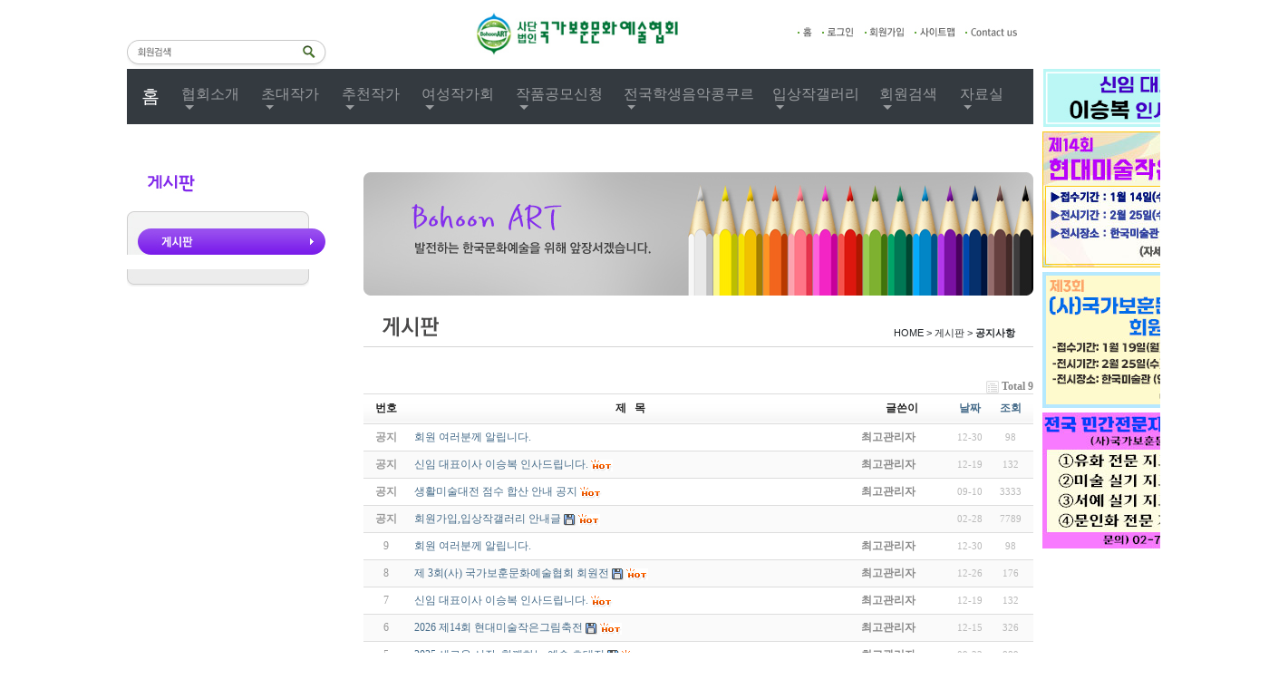

--- FILE ---
content_type: text/html; charset=utf-8
request_url: http://www.bohoonart.co.kr/sub/09_02.php?wr_id=272
body_size: 10151
content:
 <!DOCTYPE html PUBLIC "-//W3C//DTD XHTML 1.0 Transitional//EN" "http://www.w3.org/TR/xhtml1/DTD/xhtml1-transitional.dtd">
<html xmlns="http://www.w3.org/1999/xhtml">
<head>
	<META name="Keywords" content="국가보훈문화예술협회" />
	<meta http-equiv="Content-Type" content="text/html; charset=utf-8" />
	<meta http-equiv="Pragma" content="" />
	<title>국가보훈문화예술협회</title>
	<link rel="stylesheet" href="../css/master.css" type="text/css" />
	<link rel="stylesheet" href="../style.css" type="text/css">
	<link rel="stylesheet" href="../css/bootstrap.min.css" type="text/css">
	
	<script src="../js/jquery.min.js"></script>
	<script src="../js/popper.min.js"></script>
	<script src="../js/bootstrap.min.js"></script>

	
	<script language="javascript" type="text/javascript" src="../js/script.js"></script>
<script type="text/javascript">
// 자바스크립트에서 사용하는 전역변수 선언
var g4_path      = "..";
var g4_bbs       = "bbs";
var g4_bbs_img   = "img";
var g4_url       = "http://www.bohoonart.co.kr";
var g4_is_member = "";
var g4_is_admin  = "";
var g4_bo_table  = "";
var g4_sca       = "";
var g4_charset   = "utf-8";
var g4_cookie_domain = "";
var g4_is_gecko  = navigator.userAgent.toLowerCase().indexOf("gecko") != -1;
var g4_is_ie     = navigator.userAgent.toLowerCase().indexOf("msie") != -1;
</script>
<script type="text/javascript" src="../js/jquery-1.4.2.min.js"></script>
<script type="text/javascript" src="../js/common.js"></script>
</head>
<BODY>
<a name="g4_head"></a>
<div id="wrap">
	<!--Start:상단-->
	<div id="header_area">
		<!--START:검색-->
		<div id="gnb_search">
			<form name="topMemSearch" action="../sub/07_01.php">
			<input type="hidden" name="s_kind" value="mb_name" />
			<ul>	
				<li><img src="/images/common/search_head.jpg" /></li>
				<li class="gnb_search_box"><input type="text" name="keyword"></li>
				<li><input type="image" src="/images/common/search_btn.jpg" /></li>
			</ul>
			</form>
		</div>
		<!--END:검색-->
		<!--START:로고-->
		<div id="gnb_logo"><a href="/main/index.php"><img src="/images/common/top_logo1.jpg" width="240" /></a></div>
		<!--END:로고-->
		<!--START:메뉴-->
		<div id="tmenu">
			<ul>
				<li><a href="/main/index.php"><img src="/images/common/tmenu_01.jpg" alt="홈" /></a></li>
								<li><a href="/sub/10_01.php"><img src="/images/common/tmenu_02.jpg" alt="로그인" /></a></li>
				<li><a href="/sub/10_02.php"><img src="/images/common/tmenu_03.jpg" alt="회원가입" /></a></li>
								<li><a href="/sub/sitemap.php"><img src="/images/common/tmenu_04.jpg" alt="사이트맵" /></a></li>
				<li><a href="mailto:master@bohoonart.co.kr"><img src="/images/common/tmenu_05.jpg" alt="Contact us" /></a></li>
			</ul>
		</div>
		<!--START:상단 메뉴-->
		<div id="top_menu">
			
		</div>
		<div>
		<nav class="navbar navbar-expand-sm navbar-dark bg-dark">

		<a class="navbar-brand" href="/main/index.php">홈</a>

		<button class="navbar-toggler" type="button" data-toggle="collapse" data-target="#navbarsExample03" aria-controls="navbarsExample03" aria-expanded="false" aria-label="Toggle navigation">

			<span class="navbar-toggler-icon"></span>

		</button>



<div class="collapse navbar-collapse" id="navbarsExample03">

	<ul class="navbar-nav mr-auto">

		<li class="nav-item dropdown">

			<a class="nav-link dropdown-toggle" href="/sub/01_01.php" id="dropdown01" data-toggle="dropdown" aria-haspopup="true" aria-expanded="false">협회소개</a>

			<div class="dropdown-menu" aria-labelledby="dropdown03">

				<a class="dropdown-item" href="/sub/01_01.php">인사말</a>
				<a class="dropdown-item" href="/sub/01_02.php">임원진</a>
				<a class="dropdown-item" href="/sub/01_03.php">연중행사일정</a>
				<a class="dropdown-item" href="/sub/01_04.php">주요실적</a>
				<a class="dropdown-item" href="/sub/01_05.php">협회약도</a>

			</div>

		</li>

		<li class="nav-item dropdown">

			<a class="nav-link dropdown-toggle" href="/sub/02_01.php" id="dropdown02" data-toggle="dropdown" aria-haspopup="true" aria-expanded="false">초대작가</a>

			<div class="dropdown-menu" aria-labelledby="dropdown03">

				<a class="dropdown-item" href="/sub/02_01.php">서예(한글/한문)</a>
				<a class="dropdown-item" href="/sub/02_02.php">서각</a>
				<a class="dropdown-item" href="/sub/02_03.php">문인화</a>
				<a class="dropdown-item" href="/sub/02_04.php">회화</a>
				
			</div>

		</li>

		<li class="nav-item dropdown">

		<a class="nav-link dropdown-toggle" href="/sub/03_01.php" id="dropdown03" data-toggle="dropdown" aria-haspopup="true" aria-expanded="false">추천작가</a>

		<div class="dropdown-menu" aria-labelledby="dropdown03">

			<a class="dropdown-item" href="/sub/03_01.php">서예(한글/한문)</a>
			<a class="dropdown-item" href="/sub/03_02.php">서각</a>
			<a class="dropdown-item" href="/sub/03_03.php">문인화</a>
			<a class="dropdown-item" href="/sub/03_04.php">회화</a>
			
			
		</div>

		</li>
		<li class="nav-item dropdown">

		<a class="nav-link dropdown-toggle" href="/sub/04_01_new.php" id="dropdown09" data-toggle="dropdown" aria-haspopup="true" aria-expanded="false">여성작가회</a>

		<div class="dropdown-menu" aria-labelledby="dropdown03">
			<a class="dropdown-item" href="/sub/04_01_new.php">여성작가회</a>
			
		</div>

		</li>

		<li class="nav-item dropdown">

		<a class="nav-link dropdown-toggle" href="/sub/04_01.php" id="dropdown04" data-toggle="dropdown" aria-haspopup="true" aria-expanded="false">작품공모신청</a>

		<div class="dropdown-menu" aria-labelledby="dropdown03">

			<a class="dropdown-item" href="/sub/04_01.php">대한민국여성미술대전</a>
			<a class="dropdown-item" href="/sub/04_02.php">새천년서예문인화대전</a>
			<a class="dropdown-item" href="/sub/04_03.php">대한민국회화대전</a>
			
			
		</div>

		</li>

		<li class="nav-item dropdown">

		<a class="nav-link dropdown-toggle" href="/sub/05_01.php" id="dropdown05" data-toggle="dropdown" aria-haspopup="true" aria-expanded="false" rel="nosublink">전국학생음악콩쿠르</a>

		<div class="dropdown-menu" aria-labelledby="dropdown03">

			<a class="dropdown-item" href="/sub/05_01.php" rel="nosublink">전국학생음악콩쿠르</a>
			
		</div>

		</li>


		<li class="nav-item dropdown">

		<a class="nav-link dropdown-toggle" href="/sub/04_01.php" id="dropdown06" data-toggle="dropdown" aria-haspopup="true" aria-expanded="false">입상작갤러리</a>

		<div class="dropdown-menu" aria-labelledby="dropdown03">

			<a class="dropdown-item" href="/sub/06_01.php">대한민국여성미술대전</a>
			<a class="dropdown-item" href="/sub/06_02.php">대한민국 회화대전</a>
			<a class="dropdown-item" href="/sub/06_03.php">대한민국 새천년서예문인화대전</a>
			
			
		</div>

		</li>





		<li class="nav-item dropdown">

		<a class="nav-link dropdown-toggle" href="/sub/07_01.php" id="dropdown07" data-toggle="dropdown" aria-haspopup="true" aria-expanded="false">회원검색</a>

		<div class="dropdown-menu" aria-labelledby="dropdown03">

			<a class="dropdown-item" href="/sub/07_01.php">회원검색</a>
			
		</div>

		</li>		


		<li class="nav-item dropdown">

		<a class="nav-link dropdown-toggle" href="/sub/08_01.php" id="dropdown08" data-toggle="dropdown" aria-haspopup="true" aria-expanded="false">자료실</a>

		<div class="dropdown-menu" aria-labelledby="dropdown03">

			<a class="dropdown-item" href="/sub/08_01.php">신청서다운로드</a>
			<a class="dropdown-item" href="/sub/08_02.php">행사갤러리</a>
			<a class="dropdown-item" href="/sub/08_03.php">게시판</a>
			
			
		</div>

		</li>
	</ul>
<!--
	<form class="form-inline my-2 my-md-0">

		<input class="form-control" type="text" placeholder="Search">

	</form>
-->
</div>

</nav>
</div>
 </div>	<!--Start:본문-->
	<div id="body_wrap">
		<!--START:왼쪽메뉴-->
		

		
		
<div id="side_wrap">
	<h1><img src="/images/title/sub_09.jpg" /></h1>
	<span><img src="/images/sidemenu/side_top.jpg"></span>
	<ul>
		<li><a href="/sub/09_01.php"><img src="/images/sidemenu/09_01_ov.jpg" border="0" onMouseOver="this.src='/images/sidemenu/09_01_ov.jpg';" onMouseOut="this.src='/images/sidemenu/09_01_ov.jpg';" /></a></li>
	</ul>
	<span><img src="/images/sidemenu/side_footer.jpg"></span>
</div>		<!--END:왼쪽메뉴-->
		<div id="sub_wrap">
			<!--START:배너-->
			<div><img src="/images/sub/banner_01.jpg" /></div>			<!--END:배너-->
			<!--START:서브네비-->
			<div id="sub_navi">
				<div id="sub_tit"><img src="/images/title/tit_09_01.jpg"></div>
				<div id="sub_navi_txt">HOME > 게시판 > <span class="b">공지사항</span></div>
			</div>
			<!--END:서브네비-->
			<!--START:내용-->
			<div id="sub_contents">
				<!--게시판-->
				<table cellpadding="0" cellspacing="0" border="0" width="100%">
					<tr>
						<td><iframe name='bbs' FRAMEBORDER="0" style='width:100%;height:0' src='/bbs/board.php?bo_table=notice&wr_id=272' onload='resizeHeight()'  id="bbsFrame1"></iframe></td>
					</tr>
				</table>
			</div>
			<!--END:내용-->
		</div>
	</div>
	<!--END:본문-->
	<!--START:하단-->
	<!--START:하단-->
	<div id="footer_area"><img src="/images/common/copy.jpg" /></div>
	<span class="cl"></span>
<!--END:하단-->	<!--END:하단-->
</div>
<!--START:오른쪽 배너 영역-->
<!--오른쪽 배너 영역-->
<div id="apDiv2">
	<ul>
		<li><a href='http://www.bohoonart.co.kr/sub/09_02.php?wr_id=335' target='_self'><img src='../banner/files/main_1766974700.jpg' alt='' /></a></li>
		<li><a href='http://www.bohoonart.co.kr/sub/09_02.php?wr_id=334' target='_self'><img src='../banner/files/main_1765781105.jpg' alt='' /></a></li>
		<li><a href='http://www.bohoonart.co.kr/sub/09_02.php?wr_id=336' target='_self'><img src='../banner/files/main_1766727254.jpg' alt='' /></a></li>
		<li><img src='../banner/files/main_1768283345.jpg' alt='' /></li>
		</ul>
</div>
<!--오른쪽 배너 영역--><!--END:오른쪽 배너 영역-->
</BODY>
</HTML>


--- FILE ---
content_type: text/html; charset=utf-8
request_url: http://www.bohoonart.co.kr/bbs/board.php?bo_table=notice
body_size: 14105
content:
<!-- <!DOCTYPE HTML PUBLIC "-//W3C//DTD HTML 4.01 Transitional//EN"> -->
<html>
<head>
<meta http-equiv="content-type" content="text/html; charset=utf-8">
<title>보훈 > 공지사항 1 페이지</title>
<link rel="stylesheet" href="../style.css" type="text/css">
</head>

<script type="text/javascript">
// 자바스크립트에서 사용하는 전역변수 선언
var g4_path      = "..";
var g4_bbs       = "bbs";
var g4_bbs_img   = "img";
var g4_url       = "http://www.bohoonart.co.kr";
var g4_is_member = "";
var g4_is_admin  = "";
var g4_bo_table  = "notice";
var g4_sca       = "";
var g4_charset   = "utf-8";
var g4_cookie_domain = "";
var g4_is_gecko  = navigator.userAgent.toLowerCase().indexOf("gecko") != -1;
var g4_is_ie     = navigator.userAgent.toLowerCase().indexOf("msie") != -1;
</script>
<script type="text/javascript" src="../js/jquery-1.4.2.min.js"></script>
<script type="text/javascript" src="../js/common.js"></script>
	<body leftmargin=0 topmargin=0>
	<script type="text/javascript" src="../js/sideview.js"></script>

<style>
.board_top { clear:both; }

.board_list { clear:both; width:100%; table-layout:fixed; margin:5px 0 0 0; }
.board_list th { font-weight:bold; font-size:12px; } 
.board_list th { background:url(../skin/board/basic/img/title_bg.gif) repeat-x; } 
.board_list th { white-space:nowrap; height:34px; overflow:hidden; text-align:center; } 
.board_list th { border-top:1px solid #ddd; border-bottom:1px solid #ddd; } 

.board_list tr.bg0 { background-color:#fafafa; } 
.board_list tr.bg1 { background-color:#ffffff; } 

.board_list td { padding:.5em; }
.board_list td { border-bottom:1px solid #ddd; } 
.board_list td.num { color:#999999; text-align:center; }
.board_list td.checkbox { text-align:center; }
.board_list td.subject { overflow:hidden; }
.board_list td.name { padding:0 0 0 10px; }
.board_list td.datetime { font:normal 11px tahoma; color:#BABABA; text-align:center; }
.board_list td.hit { font:normal 11px tahoma; color:#BABABA; text-align:center; }
.board_list td.good { font:normal 11px tahoma; color:#BABABA; text-align:center; }
.board_list td.nogood { font:normal 11px tahoma; color:#BABABA; text-align:center; }

.board_list .notice { font-weight:normal; }
.board_list .current { font:bold 11px tahoma; color:#E15916; }
.board_list .comment { font-family:Tahoma; font-size:10px; color:#EE5A00; }

.board_button { clear:both; margin:10px 0 0 0; }

.board_page { clear:both; text-align:center; margin:3px 0 0 0; }
.board_page a:link { color:#777; }

.board_search { text-align:center; margin:10px 0 0 0; }
.board_search .stx { height:21px; border:1px solid #9A9A9A; border-right:1px solid #D8D8D8; border-bottom:1px solid #D8D8D8; }
</style>

<!-- 게시판 목록 시작 -->
<table width="100%" align="center" cellpadding="0" cellspacing="0"><tr><td>

    <!-- 분류 셀렉트 박스, 게시물 몇건, 관리자화면 링크 -->
    <div class="board_top">
        <div style="float:left;">
            <form name="fcategory" method="get" style="margin:0px;">
                        </form>
        </div>
        <div style="float:right;">
            <img src="../skin/board/basic/img/icon_total.gif" align="absmiddle" border='0'>
            <span style="color:#888888; font-weight:bold;">Total 9</span>
                                </div>
    </div>

    <!-- 제목 -->
    <form name="fboardlist" method="post">
    <input type='hidden' name='bo_table' value='notice'>
    <input type='hidden' name='sfl'  value=''>
    <input type='hidden' name='stx'  value=''>
    <input type='hidden' name='spt'  value=''>
    <input type='hidden' name='page' value='1'>
    <input type='hidden' name='sw'   value=''>

    <table cellspacing="0" cellpadding="0" class="board_list">
    <col width="50" />
        <col />
    <col width="110" />
    <col width="40" />
    <col width="50" />
            <tr>
        <th>번호</th>
                <th>제&nbsp;&nbsp;&nbsp;목</th>
        <th>글쓴이</th>
        <th><a href='/bbs/board.php?bo_table=notice&sop=and&sst=wr_datetime&sod=desc&sfl=&stx=&page=1'>날짜</a></th>
        <th><a href='/bbs/board.php?bo_table=notice&sop=and&sst=wr_hit&sod=desc&sfl=&stx=&page=1'>조회</a></th>
                    </tr>

    
    <tr class="bg1"> 
        <td class="num">
            <b>공지</b>        </td>
                <td class="subject">
            <nobr style='display:block; overflow:hidden;'><a href='../bbs/board.php?bo_table=notice&wr_id=337'><span class='notice'>회원 여러분께 알립니다.</span></a>     </nobr>        </td>
        <td class="name"><span class='member'>최고관리자</span></td>
        <td class="datetime">12-30</td>
        <td class="hit">98</td>
                    </tr>
    
    <tr class="bg0"> 
        <td class="num">
            <b>공지</b>        </td>
                <td class="subject">
            <nobr style='display:block; overflow:hidden;'><a href='../bbs/board.php?bo_table=notice&wr_id=335'><span class='notice'>신임 대표이사 이승복 인사드립니다.</span></a>    <img src='../skin/board/basic/img/icon_hot.gif' align='absmiddle'> </nobr>        </td>
        <td class="name"><span class='member'>최고관리자</span></td>
        <td class="datetime">12-19</td>
        <td class="hit">132</td>
                    </tr>
    
    <tr class="bg1"> 
        <td class="num">
            <b>공지</b>        </td>
                <td class="subject">
            <nobr style='display:block; overflow:hidden;'><a href='../bbs/board.php?bo_table=notice&wr_id=244'><span class='notice'>생활미술대전 점수 합산 안내 공지</span></a>    <img src='../skin/board/basic/img/icon_hot.gif' align='absmiddle'> </nobr>        </td>
        <td class="name"><span class='member'>최고관리자</span></td>
        <td class="datetime">09-10</td>
        <td class="hit">3333</td>
                    </tr>
    
    <tr class="bg0"> 
        <td class="num">
            <b>공지</b>        </td>
                <td class="subject">
            <nobr style='display:block; overflow:hidden;'><a href='../bbs/board.php?bo_table=notice&wr_id=4'><span class='notice'>회원가입,입상작갤러리 안내글</span></a>  <img src='../skin/board/basic/img/icon_file.gif' align='absmiddle'>  <img src='../skin/board/basic/img/icon_hot.gif' align='absmiddle'> </nobr>        </td>
        <td class="name"><span class='member'></span></td>
        <td class="datetime">02-28</td>
        <td class="hit">7789</td>
                    </tr>
    
    <tr class="bg1"> 
        <td class="num">
            9        </td>
                <td class="subject">
            <nobr style='display:block; overflow:hidden;'><a href='../bbs/board.php?bo_table=notice&wr_id=337'>회원 여러분께 알립니다.</a>     </nobr>        </td>
        <td class="name"><span class='member'>최고관리자</span></td>
        <td class="datetime">12-30</td>
        <td class="hit">98</td>
                    </tr>
    
    <tr class="bg0"> 
        <td class="num">
            8        </td>
                <td class="subject">
            <nobr style='display:block; overflow:hidden;'><a href='../bbs/board.php?bo_table=notice&wr_id=336'>제 3회(사) 국가보훈문화예술협회 회원전</a>  <img src='../skin/board/basic/img/icon_file.gif' align='absmiddle'>  <img src='../skin/board/basic/img/icon_hot.gif' align='absmiddle'> </nobr>        </td>
        <td class="name"><span class='member'>최고관리자</span></td>
        <td class="datetime">12-26</td>
        <td class="hit">176</td>
                    </tr>
    
    <tr class="bg1"> 
        <td class="num">
            7        </td>
                <td class="subject">
            <nobr style='display:block; overflow:hidden;'><a href='../bbs/board.php?bo_table=notice&wr_id=335'>신임 대표이사 이승복 인사드립니다.</a>    <img src='../skin/board/basic/img/icon_hot.gif' align='absmiddle'> </nobr>        </td>
        <td class="name"><span class='member'>최고관리자</span></td>
        <td class="datetime">12-19</td>
        <td class="hit">132</td>
                    </tr>
    
    <tr class="bg0"> 
        <td class="num">
            6        </td>
                <td class="subject">
            <nobr style='display:block; overflow:hidden;'><a href='../bbs/board.php?bo_table=notice&wr_id=334'>2026 제14회 현대미술작은그림축전</a>  <img src='../skin/board/basic/img/icon_file.gif' align='absmiddle'>  <img src='../skin/board/basic/img/icon_hot.gif' align='absmiddle'> </nobr>        </td>
        <td class="name"><span class='member'>최고관리자</span></td>
        <td class="datetime">12-15</td>
        <td class="hit">326</td>
                    </tr>
    
    <tr class="bg1"> 
        <td class="num">
            5        </td>
                <td class="subject">
            <nobr style='display:block; overflow:hidden;'><a href='../bbs/board.php?bo_table=notice&wr_id=331'>2025 새로운 시작, 함께하는 예술 초대전</a>  <img src='../skin/board/basic/img/icon_file.gif' align='absmiddle'>  <img src='../skin/board/basic/img/icon_hot.gif' align='absmiddle'> </nobr>        </td>
        <td class="name"><span class='member'>최고관리자</span></td>
        <td class="datetime">09-22</td>
        <td class="hit">889</td>
                    </tr>
    
    <tr class="bg0"> 
        <td class="num">
            4        </td>
                <td class="subject">
            <nobr style='display:block; overflow:hidden;'><a href='../bbs/board.php?bo_table=notice&wr_id=244'>생활미술대전 점수 합산 안내 공지</a>    <img src='../skin/board/basic/img/icon_hot.gif' align='absmiddle'> </nobr>        </td>
        <td class="name"><span class='member'>최고관리자</span></td>
        <td class="datetime">09-10</td>
        <td class="hit">3333</td>
                    </tr>
    
    <tr class="bg1"> 
        <td class="num">
            3        </td>
                <td class="subject">
            <nobr style='display:block; overflow:hidden;'><a href='../bbs/board.php?bo_table=notice&wr_id=8'>「독립유공자 인물화전」 KBS1 뉴스 출연</a>    <img src='../skin/board/basic/img/icon_hot.gif' align='absmiddle'> </nobr>        </td>
        <td class="name"><span class='member'></span></td>
        <td class="datetime">02-28</td>
        <td class="hit">8237</td>
                    </tr>
    
    <tr class="bg0"> 
        <td class="num">
            2        </td>
                <td class="subject">
            <nobr style='display:block; overflow:hidden;'><a href='../bbs/board.php?bo_table=notice&wr_id=5'>여성작가회 가입안내</a>  <img src='../skin/board/basic/img/icon_file.gif' align='absmiddle'>  <img src='../skin/board/basic/img/icon_hot.gif' align='absmiddle'> </nobr>        </td>
        <td class="name"><span class='member'></span></td>
        <td class="datetime">02-28</td>
        <td class="hit">8419</td>
                    </tr>
    
    <tr class="bg1"> 
        <td class="num">
            1        </td>
                <td class="subject">
            <nobr style='display:block; overflow:hidden;'><a href='../bbs/board.php?bo_table=notice&wr_id=4'>회원가입,입상작갤러리 안내글</a>  <img src='../skin/board/basic/img/icon_file.gif' align='absmiddle'>  <img src='../skin/board/basic/img/icon_hot.gif' align='absmiddle'> </nobr>        </td>
        <td class="name"><span class='member'></span></td>
        <td class="datetime">02-28</td>
        <td class="hit">7789</td>
                    </tr>
    
    
    </table>
    </form>

    <div class="board_button">
        <div style="float:left;">
                        </div>

        <div style="float:right;">
                </div>
    </div>

    <!-- 페이지 -->
    <div class="board_page">
                                    </div>

    <!-- 검색 -->
    <div class="board_search">
        <form name="fsearch" method="get">
        <input type="hidden" name="bo_table" value="notice">
        <input type="hidden" name="sca"      value="">
        <select name="sfl">
            <option value="wr_subject">제목</option>
            <option value="wr_content">내용</option>
            <option value="wr_subject||wr_content">제목+내용</option>
            <option value="mb_id,1">회원아이디</option>
            <option value="mb_id,0">회원아이디(코)</option>
            <option value="wr_name,1">글쓴이</option>
            <option value="wr_name,0">글쓴이(코)</option>
        </select>
        <input name="stx" class="stx" maxlength="15" itemname="검색어" required value=''>
        <input type="image" src="../skin/board/basic/img/btn_search.gif" border='0' align="absmiddle">
        <input type="radio" name="sop" value="and">and
        <input type="radio" name="sop" value="or">or
        </form>
    </div>

</td></tr></table>

<script type="text/javascript">
if ('') document.fcategory.sca.value = '';
if ('') {
    document.fsearch.sfl.value = '';

    if ('and' == 'and') 
        document.fsearch.sop[0].checked = true;

    if ('and' == 'or')
        document.fsearch.sop[1].checked = true;
} else {
    document.fsearch.sop[0].checked = true;
}
</script>

<!-- 게시판 목록 끝 -->
<script type="text/javascript">
function resizeHeight1()
{
	var fr1 = parent.document.getElementById("bbsFrame1");
	fr1.style.height = 0;
	fr1.style.height = (jQuery(document).height() + 20)+"px";		
}


jQuery(document).ready(function(){

	resizeHeight1();
});
</script>
<!-- 사용스킨 : basic -->
<script type="text/javascript" src="../js/wrest.js"></script>

<!-- 새창 대신 사용하는 iframe -->
<iframe width=0 height=0 name='hiddenframe' style='display:none;'></iframe>


</body>
</html>


--- FILE ---
content_type: text/css
request_url: http://www.bohoonart.co.kr/css/master.css
body_size: 119
content:
@charset "utf-8";
/* CSS Document */
@import url('layout.css');
@import url('common.css');
@import url('contents.css');

--- FILE ---
content_type: text/css
request_url: http://www.bohoonart.co.kr/style.css
body_size: 1328
content:
body, td, p, input, button, textarea, select, .c1 { font-family:Tahoma,굴림; font-size:9pt; color:#222222;margin:0;padding:0 }

form { margin:0px; }

/* img {border:0px;} */

a:link, a:visited, a:active { text-decoration:none; color:#466C8A; }
a:hover { text-decoration:underline; }

a.menu:link, a.menu:visited, a.menu:active { text-decoration:none; color:#454545; }
a.menu:hover { text-decoration:none; }

.member {font-weight:bold;color:#888888;}
.guest  {font-weight:normal;color:#888888;}

.lh { line-height: 150%; }
.jt { text-align:justify; }

.li { font-weight:bold; font-size:18px; vertical-align:-4px; color:#66AEAD; }

.ul { list-style-type:square; color:#66AEAD; }

.ct { font-family: Verdana, 굴림; color:#222222; } 

.ed { border:1px solid #CCCCCC; } 
.tx { border:1px solid #CCCCCC; } 

.small { font-size:8pt; font-family:돋움; }
.cloudy, a.cloudy {color:#888888;} /* 흐림 */

input.ed { height:20px; border:1px solid #9A9A9A; border-right:1px solid #D8D8D8; border-bottom:1px solid #D8D8D8; padding:3px 2px 0 2px; }
input.ed_password { height:20px; border:1px solid #9A9A9A; border-right:1px solid #D8D8D8; border-bottom:1px solid #D8D8D8; padding:3px 2px 0 2px; font:10px Tahoma; }
textarea.tx { border:1px solid #9A9A9A; border-right:1px solid #D8D8D8; border-bottom:1px solid #D8D8D8; padding:2px; }


--- FILE ---
content_type: text/css
request_url: http://www.bohoonart.co.kr/css/layout.css
body_size: 2649
content:

#wrap {width:1000px; margin:0 auto;}

#header_area {width:1000px; height:160px; margin:0 auto; margin-bottom:30px;}

/******************header area*******************/

#gnb_search {width:220px; height:32px; margin-top:28px; float:left;}
#gnb_search li {display:inline; float:left;}
#gnb_search li.gnb_search_box {background:url('/images/common/search_body.jpg') repeat-x; width:133px; height:32px; padding-top:3px;}
#gnb_search li.gnb_search_box input {width:133px; height:20px; line-height:20px; border:0; font-size:11px;}

#gnb_logo {float:left; width:296px; height:76px; margin-left:150px;}

#tmenu ul {margin-top:28px; width:260px; height:16px; float:right;}
#tmenu li {display:inline; float:left;}

#top_menu {width:1000px; height:76px;}


/**********************main contents area*****************************/

#container_01 {width:1000px; height:100%; float:left}

#main_banner {width:701px; height:240px; float:left;}

#notice {float:right; width:261px; height:245px;}
#notice_tit {margin-bottom:15px;}
#notice td {line-height:25px;}

#info {width:701px; height:35px; margin-top:12px; float:left;}
#info li {display:inline; float:left;}
#info li.info_box {background:url('/images/main/textbox_body.jpg') repeat-x; width:583px; height:35px; padding-top:7px;}

#container_02 {width:1000px; height:100%; margin-top:17px; float:left;}

#gallery_ban {width:388px; float:left;}
#ga_bna_01 {width:388px; height:86px;}
#ga_bna_02 {width:388px; height:74px;}

.line {width:50px; float:left;}

#gallery_list {width:562px; float:left;}
.ga_list_bg {width:522px; height:84px; border-top:1px solid #d7d7d7; border-bottom:1px solid #d7d7d7;}
dl.ga_dl {margin-top:12px; margin-left:14px; float:left; width:160px;}
.ga_dl dt {float:left; padding-right:10px;}
.ga_dl dd {font-size:12px;}
.ga_dl .top {padding-top:14px;}

#set_ban {width:562px; margin-top:18px; float:left;}
#set_ban li {display:inline; float:left;}

/******************footer area*******************************************/

#footer_area {width:980px; height:92px; margin-top:29px; float:left;}

/* ������ ��� */

#apDiv2 {
	position:absolute;
	left:50%;
	top:71px;
	width:160px;
	height:206px;
	z-index:300;
	margin:0px 0 0 510px;
}

#apDiv2 li {padding-top:5px;}

/*****sub layout********/

#body_wrap {width:1000px; margin:0 auto;}
#side_wrap {width:220px; float:left;}
#sub_wrap {width:739px; float:right;}
#sub_contents {width:739px; margin-top:36px;}

#sub_navi {height:57px; width:739px; border-bottom:1px solid #d4d4d4; font-size:11px;}

#sub_tit {width:428px; float:left; padding-top:22px; padding-left:20px;}
#sub_navi_txt {float:right; padding-top:33px; padding-right:20px;}


--- FILE ---
content_type: text/css
request_url: http://www.bohoonart.co.kr/css/common.css
body_size: 6924
content:
@charset "utf-8";
html, body, div	{ 
	scrollbar-face-color:#FFFFFF;
 	scrollbar-highlight-color:#F3F3F3;
 	scrollbar-shadow-color:#CDCDCD;
 	scrollbar-3dlight-color:#CECECE;
 	scrollbar-arrow-color:#CDCDCD;
 	scrollbar-darkshadow-color:#f2f2f2;
 	scrollbar-base-colo: #FFFFFF; 
}	

/* Reset */

body {height:100%; margin:0px;padding:0px;}
html>/**/body { overflow-y:scroll; }
div,h1,h2,h3,h4,h5,h6,ul,ol,li,dl,dt,dd,form,fieldse,p {margin:0px; padding:0px; list-style:none;}
fieldset,dl,dd,dt,img {border:0; vertical-align:top;}

body, table, td {font-size:12px; line-height:18px; font-family:돋움, Dotum, AppleGothic, Sans-serif; color:#565656;  }

th {text-align:left;}

img {vertical-align:top;}

.color_point {color:#7724da;}

/* Font-Size */
.b	{font-weight:bold;}
.nor{font-weight:normal;}
.fs9	{font-size:9px;}
.fs10	{font-size:10px;}
.fs11	{font-size:11px;}
.fs12	{font-size:12px;}
.fs14	{font-size:14px;}
.fs16	{font-size:16px;}
.fs18	{font-size:18px;}

/* line-height */
.l3{line-height:3px;}
.l4{line-height:4px;}
.l7{line-height:7px;}
.l12{line-height:12px;}
.l13{line-height:14px;}
.l14{line-height:14px;}
.l16{line-height:16px;}
.l17{line-height:17px;}
.l18{line-height:18px;}
.l19{line-height:19px;}
.l20{line-height:20px;}
.l24{line-height:24px;}
.l22{line-height:22px;}

.let{letter-spacing:-1px;}
.let3{letter-spacing:3px;}


/* Box-Model */
.left {float:left}
.right {float:right}
.cl {clear:both}
.display_n{display:none;}
.display_b{display:block;}
.position_r{position:relative;}
.c {text-align:center}
.r {text-align:right}
.l {text-align:left !important;}
.top {vertical-align:top;}

.pt1{padding-top:1px}
.pt2{padding-top:2px}
.pt3{padding-top:3px}
.pt4{padding-top:4px}
.pt5{padding-top:5px}
.pt6{padding-top:6px}
.pt7{padding-top:7px}
.pt8{padding-top:8px}
.pt9{padding-top:9px}
.pt10{padding-top:10px}
.pt11{padding-top:11px}
.pt12{padding-top:12px}
.pt13{padding-top:14px}
.pt14{padding-top:14px}
.pt15{padding-top:15px}
.pt17{padding-top:17px}
.pt18{padding-top:18px}
.pt20{padding-top:20px}
.pt25{padding-top:25px}
.pt30{padding-top:30px}
.pt35{padding-top:35px}
.pt40{padding-top:40px}
.pt50{padding-top:50px}

.pl2{padding-left:2px}
.pl3{padding-left:3px}
.pl4{padding-left:4px}
.pl5{padding-left:5px}
.pl6{padding-left:6px}
.pl9{padding-left:9px}
.pl10{padding-left:10px}
.pl12{padding-left:12px}
.pl15{padding-left:15px}
.pl19{padding-left:19px}
.pl20{padding-left:20px}
.pl25{padding-left:25px}
.pl30{padding-left:30px}
.pl32{padding-left:32px}
.pl35{padding-left:35px}
.pl37{padding-left:37px}
.pl38{padding-left:38px}
.pl40{padding-left:40px}
.pl150{padding-left:150px}

.pr3{padding-right:3px}
.pr6{padding-right:6px}
.pr8{padding-right:8px}
.pr10{padding-right:10px}
.pr15{padding-right:15px}
.pr18{padding-right:18px}
.pr26{padding-right:26px}
.pr35{padding-right:35px}
.pr60{padding-right:60px}

.pb2{padding-bottom:2px}
.pb4{padding-bottom:4px}
.pb5{padding-bottom:5px}
.pb7{padding-bottom:7px}
.pb10{padding-bottom:10px}
.pb13{padding-bottom:14px}
.pb15{padding-bottom:15px}
.pb17{padding-bottom:17px}
.pb18{padding-bottom:18px}
.pb20{padding-bottom:20px}
.pb25{padding-bottom:25px}
.pb30{padding-bottom:30px}
.pb35{padding-bottom:35px}
.pb45{padding-bottom:45px}

.mt1{margin-top:1px}
.mt2{margin-top:2px}
.mt3{margin-top:3px}
.mt4{margin-top:4px}
.mt5{margin-top:5px}
.mt6{margin-top:6px}
.mt7{margin-top:7px}
.mt8{margin-top:8px}
.mt9{margin-top:9px}
.mt10{margin-top:10px}
.mt12{margin-top:12px}
.mt13{margin-top:13px}
.mt15{margin-top:15px}
.mt17{margin-top:17px}
.mt18{margin-top:18px}
.mt20{margin-top:20px}
.mt22{margin-top:22px}
.mt23{margin-top:23px}
.mt24{margin-top:24px}
.mt25{margin-top:25px}
.mt28{margin-top:28px}
.mt30{margin-top:30px}
.mt35{margin-top:35px}
.mt40{margin-top:40px}
.mt45{margin-top:45px}
.mt50{margin-top:50px}
.mt55{margin-top:55px}
.mt60{margin-top:60px}

.mr1{margin-right:1px}
.mr2{margin-right:2px}
.mr3{margin-right:3px}
.mr4{margin-right:4px}
.mr5{margin-right:5px}
.mr6{margin-right:6px}
.mr7{margin-right:7px}
.mr8{margin-right:8px}
.mr10{margin-right:10px}
.mr12{margin-right:12px}
.mr15{margin-right:15px}
.mr20{margin-right:20px}
.mr25{margin-right:25px}
.mr30{margin-right:30px}

.ml1{margin-left:1px}
.ml2{margin-left:2px}
.ml3{margin-left:3px}
.ml4{margin-left:4px}
.ml5{margin-left:5px}
.ml6{margin-left:6px}
.ml7{margin-left:7px}
.ml8{margin-left:8px}
.ml10{margin-left:10px !important;}
.ml12{margin-left:12px}
.ml15{margin-left:15px}
.ml18{margin-left:18px}
.ml20{margin-left:20px}
.ml23{margin-left:23px}
.ml25{margin-left:25px}
.ml26{margin-left:26px}
.ml27{margin-left:27px}
.ml29{margin-left:29px}
.ml30{margin-left:30px}
.ml32{margin-left:32px}
.ml35{margin-left:35px}
.ml37{margin-left:37px}
.ml40{margin-left:40px}
.ml41{margin-left:41px}
.ml45{margin-left:45px}
.ml49{margin-left:49px}
.ml50{margin-left:50px}
.ml60{margin-left:60px}
.ml70{margin-left:70px}

.mb2{margin-bottom:2px}
.mb4{margin-bottom:4px}
.mb5{margin-bottom:5px}
.mb6{margin-bottom:6px}
.mb7{margin-bottom:7px}
.mb8{margin-bottom:8px}
.mb9{margin-bottom:9px}
.mb10{margin-bottom:10px}
.mb11{margin-bottom:11px}
.mb13{margin-bottom:13px}
.mb15{margin-bottom:15px}
.mb18{margin-bottom:18px}
.mb20{margin-bottom:20px}
.mb25{margin-bottom:25px}
.mb28{margin-bottom:28px}
.mb30{margin-bottom:30px}
.mb35{margin-bottom:35px}
.mb40{margin-bottom:40px}
.mb45{margin-bottom:45px}
.mb50{margin-bottom:50px}
.mb55{margin-bottom:55px}
.mb60{margin-bottom:60px}
.mb70{margin-bottom:70px}

.mt18m{margin-top:-18px}

.m10 {margin:10px;}

/* space */
.h10{height:10px;clear:both;}
.h15{height:15px;clear:both;}
.h20{height:20px;clear:both;}
.h30{height:30px;clear:both;}
.h35{height:35px;clear:both;}
.h40{height:40px;clear:both;}
.h45{height:45px;clear:both;}
.h50{height:50px;clear:both;}
.h55{height:55px;clear:both;}
.h80{height:80px;clear:both;}

.png24{ tmp:expression(setPng24(this)); } /* png */

.un{text-decoration:underline;}


/* width */
.w9	{width:9px;}
.w10{width:10px;}
.w12{width:12px;}
.w15{width:15px;}
.w17{width:17px;}
.w18{width:18px;}
.w21{width:21px;}
.w23{width:23px;}
.w25{width:25px;}
.w29{width:29px;}
.w30{width:30px;}
.w32{width:32px;}
.w35{width:35px;}
.w37{width:37px;}
.w40{width:40px;}
.w50{width:50px;}
.w55{width:55px;}
.w70{width:70px;}
.w100{width:100px;}
.w140{width:140px;}
.w141{width:141px;}
.w150{width:150px;}
.w170{width:170px;}
.w195{width:195px;}
.w200{width:200px;}
.w220{width:220px;}
.w240{width:240px;}
.w250{width:250px;}
.w260{width:260px;}
.w285{width:285px;}
.w300{width:300px;}
.w330{width:330px;}
.w340{width:340px;}
.w350{width:350px;}
.w360{width:360px;}
.w380{width:380px;}
.w400{width:400px;}
.w460{width:460px;}
.w530{width:530px;}
.w100p {width:100%;}


/* basic-alink */
a:link        {color:#565656; text-decoration:none;}
a:visited     {color:#565656; text-decoration:none;}
a:active      {color:#565656; text-decoration:none;}
a:hover       {color:#565656; text-decoration:none;}


/* input type */

--- FILE ---
content_type: text/css
request_url: http://www.bohoonart.co.kr/css/contents.css
body_size: 1289
content:
/******�ӿ��� / ȸ���˻� ***********/
#people th {border-top:1px solid #d4d4d4; border-left:1px solid #d4d4d4; padding:5px; padding-left:10px; text-align:left; background-color:#f0f0f0;}
#people td {border-top:1px solid #d4d4d4; border-left:1px solid #d4d4d4; padding:5px; padding-left:20px; text-align:left;}
#people .line_r {border-right:1px solid #d4d4d4;}
#people .line_b {border-bottom:1px solid #d4d4d4;}

/****�α���****/
#login td {text-align:left; font-size:11px;} 

/******�����������***********/
.month_wrap {width:690px; margin-top:20px;}
.month {float:left; width:169px; padding-left:30px;}
.month_txt {float:right; text-align:left; width:480px;}

.month_bottom {background:url('/images/sub/dot_line.jpg') repeat-x bottom;}


/*****�ֿ����******/
.font_b {padding-left:30px; padding-top:10px;}
td.font_b {background:url('/images/sub/dot_line.jpg') repeat-x bottom;}


/**********�����л�����������************/
#music td {padding:20px;}
.center td {text-align:center;}

/**********����Ʈ��*************/
#sitemap td {line-height:25px;}
.sitemap_style {background:url('/images/sub/dot_line.jpg') repeat-x bottom; padding-left:10px;}
.sitemap_style a:link {color:#565656; text-decoration:none;}
.sitemap_style a:hover {color:#8027eb;}
.sitemap_style a:visited {color:#565656;}